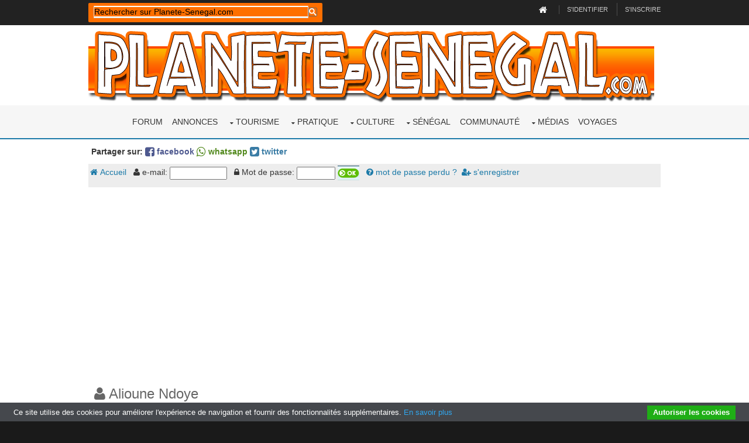

--- FILE ---
content_type: text/html; charset=UTF-8
request_url: https://www.planete-senegal.com/int/communaute/alioune-ndoye_6265
body_size: 7905
content:
<html>
<head>
<meta property="og:title" content="Communauté: Alioune Ndoye"  />
<meta property="og:type" content="article" />
<meta property="og:url" content="https://www.planete-senegal.com/int/communaute/alioune-ndoye_6265" />
<meta property="og:image" content="https://www.planete-senegal.com/int/communaute/mavatars/avatar66.png" />
<meta name="Date-Revision-yyyymmdd" content="20190603">
<meta name="Identifier-URL" content="https://www.planete-senegal.com/int/communaute/alioune-ndoye_6265">
<meta name="description" content="Voir la fiche communautaire Alioune Ndoye. Retrouve tes copains de lycée, d'université, de collège. Retrouve aussi tes amis ou collègues d'entreprise perdus de vue ou tes compagnons d'armes du service militaire.">
<meta name="keywords" content="Alioune Ndoye, amis,communauté,écoles,collèges,lycées,université,armée,service militaire,retrouver">
<link href="communaute.css" rel="stylesheet" type="text/css">
<title>Communauté: Alioune Ndoye</title>
<meta charset="utf-8">
<meta name="viewport" content="width=device-width, initial-scale=1.0, maximum-scale=1.0, user-scalable=no">
<style>@import url('/layout/styles/fontawesome-4.6.3.min.css');</style>
<link href="/layout/styles/layout.css" rel="stylesheet" type="text/css" media="all">
<meta property="fb:admins" content="1557199971" />
<meta name="Language" content="FR">
<meta name="classification" content="travel/general">
<meta name="rating" content="General">
<meta name="distribution" content="Global">
<meta name="Date-Creation-yyyymmdd" content="19980101">
<meta name="Company" content="Planete-Senegal">
<meta name="owner" content="Planete-Senegal">
<meta name="ProgId" content="Dreamweaver">
<meta name="robots" content="index, follow, all">
<meta name="revisit-after" content="2 days">
<meta http-equiv="Content-Type" content="text/html; charset=utf-8">
<meta http-equiv="Content-Language" content="fr">
<meta name="author" content="Planete-Senegal">
<link href="/s2019.css" rel="stylesheet" type="text/css" />
<link rel="stylesheet" href="/int/css/ifcss.css" type="text/css">
<base target="_top">
<script type='text/javascript' src='/int/unitegallery/js/jquery-11.0.min.js'></script>
<script type='text/javascript' src='/int/unitegallery/js/unitegallery.min.js'></script>	
<link rel='stylesheet' href='/int/unitegallery/css/unite-gallery.css' type='text/css' />
<script type='text/javascript' src='/int/unitegallery/themes/tilesgrid/ug-theme-tilesgrid.js'></script>
<script type="text/javascript">
<!--
function MM_jumpMenu(targ,selObj,restore){ //v3.0
  eval(targ+".location='"+selObj.options[selObj.selectedIndex].value+"'");
  if (restore) selObj.selectedIndex=0;
}
//-->
</script>
<!-- MayBONG -->
<script type="text/javascript">
  var _paq = _paq || [];
  _paq.push(['trackPageView']);
  _paq.push(['enableLinkTracking']);
  (function() {
    var u="//s.maybong.com/";
    _paq.push(['setTrackerUrl', u+'maybong.pjl']);
    _paq.push(['setSiteId', '28']);
    var d=document, g=d.createElement('script'), s=d.getElementsByTagName('script')[0];
    g.type='text/javascript'; g.async=true; g.defer=true; g.src=u+'maybong.js'; s.parentNode.insertBefore(g,s);
  })();
</script>
<!-- End MayBONG -->
</head>
<body id="top">
<!-- ################################################################################################ -->
<!-- ################################################################################################ -->
<!-- ################################################################################################ -->
<div class="wrapper row0">
  <div id="topbar" class="hoc clear"> 
    <!-- ################################################################################################ -->
  <div class="fl_left">  
   <div id="search-box">
        <script>
  (function() {
    var cx = '012126901618536618923:2sib1u5psau';
    var gcse = document.createElement('script');
    gcse.type = 'text/javascript';
    gcse.async = true;
    gcse.src = 'https://cse.google.com/cse.js?cx=' + cx;
    var s = document.getElementsByTagName('script')[0];
    s.parentNode.insertBefore(gcse, s);
  })();
  window.onload = function()
     { 
	   var searchBox =  document.getElementById("gsc-i-id1");
	   searchBox.placeholder="Rechercher sur Planete-Senegal.com";
	   searchBox.title="Rechercher sur Planete-Senegal.com"; 
     }
</script>
<gcse:searchbox-only resultsUrl="https://www.planete-senegal.com/recherche.php"></gcse:searchbox-only>
            </div>
	</div>

    
    <div class="fl_right">
      <ul>
        <li><a title="Retour à la page d'accueil de Senegalaisement.com" href="/index.php"><i style="color:#FFFFFF;" class="fa fa-lg fa-home"></i></a></li>
        <li><a title="Rentrer dans mon compte" href="/annonces/login.php">S'identifier</a></li>
        <li><a title="S'enregistrer sur Planete-Senegal.com" href="/annonces/register.php">S'inscrire</a></li>
      </ul>
    </div>
    <!-- ################################################################################################ -->
  </div>
</div>
<!-- ################################################################################################ -->
<!-- ################################################################################################ -->
<!-- ################################################################################################ -->
<div class="wrapper row1">
  <header id="header" class="hoc clear"> 
    <!-- ################################################################################################ -->
    <div id="logo" class="fl_left">
      <a title="Planete-Senegal.com" href="/index.php"><img title="Senegalaisement.com" alt="Logo Planete-Senegal.com" style="width:100%;" src="/graf/senegalaisement.png"></a>
    </div>
    <!-- ################################################################################################ -->
  </header>
</div>
<!-- ################################################################################################ -->
<!-- ################################################################################################ -->
<!-- ################################################################################################ -->
<div class="wrapper row2">
  <nav id="mainav" class="hoc clear"> 
    <!-- ################################################################################################ -->
  
    
    
    
    
    
    
    
    <ul class="clear">
<li><a href="https://forum.planete-senegal.com/">Forum</a></li>
<li><a href="/annonces/">Annonces</a></li>
	
	
<li><a href="#" class="drop">Tourisme</a>
	<ul>
	  	<li><a href="/senegal/formalites_senegal.php">Formalités</a></li>
		<li><a href="/senegal/dakar.php">Dakar</a>
			<ul>
				<li><a href="/senegal/dakar_hotels.php">Hébergements</a></li>
				<li><a href="/senegal/dakar_restaurants.php">Restaurants</a></li>
				<li><a href="/senegal/dakar_loisirs_visite.php">Loisirs</a></li>
				<li><a href="/senegal/dakar_marches.php">Marchés</a></li>
				<li><a href="/senegal/dakar_plages.php">Plages</a></li>
				<li><a href="/senegal/dakar_habiter.php">Habiter à Dakar</a></li>
				<li><a href="/senegal/dakar_quartiers.php">Quartiers de Dakar</a></li>
				<li><a href="/senegal/dakar_pratique.php">Dakar pratique</a></li>
				<li><a href="/senegal/dakar_environs.php">Les environs</a>
					<ul>
						<li><a href="/senegal/dakar_environs.php">La presqu'île</a></li>
						<li><a href="/senegal/ngor.php">Ngor</a></li>
						<li><a href="/senegal/yoff.php">Yoff</a></li>
						<li><a href="/senegal/lac_rose.php">Le Lac rose</a></li>
						<li><a href="/senegal/ouakam.php">Ouakam</a></li>
						<li><a href="/senegal/goree.php">Gorée</a></li>
						<li><a href="/senegal/rufisque.php">Rufisque</a></li>
					</ul>
				</li>
			</ul>
		</li>
		<li><a href="/senegal/regions_senegal.php">Régions</a>
			<ul>
				<li><a href="/senegal/regions_senegal.php">Les régions du Sénégal</a></li>
				<li><a href="/senegal/basse_casamance.php">La Basse-Casamance</a>
					<ul>
						<li><a href="/senegal/basse_casamance_rive_gauche.php">Rive gauche</a>
							<ul>
								<li><a href="/senegal/basse_casamance_rive_gauche.php">La rive gauche</a></li>
								<li><a href="/senegal/cap_skirring.php">Cap Skirring</a></li>
								<li><a href="/senegal/ziguinchor.php">Ziguinchor</a></li>
								<li><a href="/senegal/oussouye.php">Oussouye</a></li>
								<li><a href="/senegal/oussouye_fete_roi.php">Fête du roi</a></li>
							</ul>
						</li>
						<li><a href="/senegal/basse_casamance_rive_droite.php">Rive droite</a>
							<ul>
								<li><a href="/senegal/basse_casamance_rive_droite.php">La rive droite</a></li>
								<li><a href="/senegal/reserve_de_kalissaye.php">Réserve de Kalissaye</a></li>
							</ul>
						</li>
						<li><a href="/senegal/casamance_insecurite.php">Insécurité</a></li>
						<li><a href="/senegal/campements_villageois_integres_casamance.php">Campements villageois</a></li>
						<li><a href="/NOREF/formalites_traversee_gambie.html">Traverser la Gambie</a></li>
					</ul>
				</li>
				<li><a href="/senegal/haute_casamance.php">La Haute-Casamance</a></li>
				<li><a href="/senegal/region_du_fleuve_senegal.php">Région du Fleuve</a>
					<ul>
						<li><a href="/senegal/region_du_fleuve_senegal.php">La région du Fleuve</a></li>
						<li><a href="/senegal/saint_louis_senegal.php">Saint-Louis</a></li>
						<li><a href="/senegal/djoudj_parc_national.php">Parc du Djoudj</a></li>
						<li><a href="/senegal/langue_de_barbarie_parc_national.php">Langue de Barbarie</a></li>
						<li><a href="/senegal/reserve_de_guembeul.php">Réserve de Guembeul</a></li>
					</ul>
				</li>
				<li><a href="/senegal/senegal_central_ferlo.php">Le Sénégal central</a>
					<ul>
						<li><a href="/senegal/senegal_central_ferlo.php">Centre et Ferlo</a></li>
						<li><a href="/senegal/kaolack.php">Kaolack</a></li>
						<li><a href="/senegal/kaolack.php">Kradolack l'Invincible</a></li>
					</ul>
				</li>
				<li><a href="/senegal/senegal_oriental.php">Le Sénégal oriental</a>
					<ul>
						<li><a href="/senegal/senegal_oriental.php">L'est du Sénégal</a></li>
						<li><a href="/senegal/bandafassi.php">Bandafassi</a></li>
						<li><a href="/senegal/niokolo_koba_parc_national.php">Parc du Niokolo Koba</a></li>
					</ul>
				</li>
				<li><a href="/senegal/petite_cote_senegal.php">La Petite Côte</a>
					<ul>
						<li><a href="/senegal/petite_cote_senegal.php">Zones touristiques</a></li>
						<li><a href="/senegal/mbour.php">Mbour</a></li>
						<li><a href="/senegal/saly.php">Saly</a></li>
						<li><a href="/senegal/maisons_a_louer_a_saly.php">Maisons à louer</a></li>
						<li><a href="/senegal/mbodiene.php">Mbodiène</a></li>
						<li><a href="/senegal/reserve_de_bandia.php">Réserve de Bandia</a></li>
						<li><a href="/senegal/reserve_ecologique_de_mbour.php">Réserve écologique</a></li>
						<li><a href="/senegal/popenguine.php">Popenguine</a></li>
						<li><a href="/senegal/palmarin.php">Palmarin</a></li>
						<li><a href="/senegal/joal_fadiouth.php">Joal-Fadiouth</a></li>
					</ul>
				</li>
				<li><a href="/senegal/sine_saloum.php">Le Sine-Saloum</a>
					<ul>
						<li><a href="/senegal/sine_saloum.php">Sine et Saloum</a></li>
						<li><a href="/senegal/djiffer.php">Djiffer</a></li>
						<li><a href="/senegal/palmarin.php">Palmarin</a></li>
						<li><a href="/senegal/reserve_de_fathala.php">Réserve de Fathala</a></li>
					</ul>
				</li>
			</ul>
		<li><a href="/senegal/generalites_senegal.php">A savoir !</a></li> 
	  	<li><a href="/senegal/trousse_medicale_senegal.php">Trousse médicale</a></li>
		<li><a href="/senegal/transports_senegal.php">Transports</a></li>
		<li><a href="/senegal/tourisme_durable_ecotourisme_equitable_senegal.php">Tourisme équitable</a></li>
		<li><a href="/senegal/tourisme_durable_ecotourisme_equitable_senegal.php">Ecotourisme</a></li>
		<li><a href="/senegal/corruption_douane_senegal_police_frontieres.php">Infos voyage</a></li>
		<li><a href="/NOREF/circuits.html">Circuits et idées</a></li>
		<li><a href="/senegal/loisirs_sports_senegal.php">Sports-Loisirs</a></li>
		<li><a href="/senegal/cartes_et_plans_senegal.php">Cartes et plans</a></li>
		<li><a href="/senegal/distances_senegal.php">Distances</a></li>
		<li><a href="/senegal/parcs_nationaux_reserves_senegal.php">Parcs nationaux</a></li>
		<li><a href="/senegal/belgiqueausenegal.html">Le Sénégal belge</a></li>
		<li><a href="/senegal/consconnes_senegal.php">Les connes au Sénégal</a></li>
		<li><a href="/senegal/tourisme_investissement.php">Investissements</a></li>
		<li><a href="/senegal/extensions.html">Autour du Sénégal</a></li>
	</ul>
</li>
<li><a href="#" class="drop">Pratique</a>
	<ul>
		<li><a href="/senegal/comment_emigrer_en_france.php">Venir en France : mode d'emploi</a></li>
		<li><a href="/senegal/immigrer_en_europe.php">Le nouveau pack Slavopolak</a> </li>
		<li><a href="/senegal/telephoner_au_senegal.php">Téléphoner au Sénégal</a></li>
		<li><a href="/senegal/passer_son_permis_au_senegal.php">Passer son permis</a></li>
		<li><a href="/senegal/envoyer_colis_marchandises_senegal.php">Envoyer des colis ou de la marchandise</a></li>
		<li><a href="/senegal/envoyer_de_l_argent_au_senegal.php">Envoi et transfert d'argent</a></li>
		<li><a href="/senegal/prix_transports_senegal.php">Prix des transports</a></li>
		<li><a href="/senegal/formalites_senegal.php">Formalités de voyage</a></li>
	</ul>
</li>
<li><a href="/senegal/culture_senegal.php" class="drop">Culture</a>
	<ul>
		<li><a href="/senegal/culture_senegal.php">La culture au Sénégal</a></li>
		<li><a href="/senegal/artisanat_senegal.php">Artisanat</a></li>
		<li><a href="/senegal/arts_plastiques_senegal.php">Arts plastiques</a></li>
		<li><a href="/senegal/cinema_senegal.php">Le cinéma sénégalais</a></li>
		<li><a href="/senegal/musique_senegal.php">La musique</a></li>
		<li><a href="/senegal/encyclopedie_chanteurs_senegal.php">Les chanteurs</a></li>
		<li><a href="/senegal/litterature_senegal.php">Littérature</a></li>
		<li><a href="/senegal/fetes_traditions_senegal.php">Fêtes et traditions</a></li>
		<li><a href="/senegal/mode.html">La mode</a></li>
		<li><a href="/senegal/gastronomie.html">Gastronomie</a></li>
		<li><a href="/senegal/sports_senegal.php">Les sports</a></li>
		<li><a href="/senegal/etymologie.php">Etymologie</a></li>
		<li><a href="/senegal/loisirs_sports_senegal.php">Sports-Loisirs</a>
			<ul>
				<li><a href="/senegal/loisirs_sports_senegal.php">Sports et loisirs</a></li>
				<li><a href="/senegal/sports_nautiques_senegal.php">Les sports nautiques</a></li>
				<li><a href="/senegal/plongee_au_senegal.php">La plongée</a></li>
				<li><a href="/senegal/equitation_cheval_senegal.php">Equitation</a></li>
				<li><a href="/senegal/escalade_trekking_senegal.php">Escalade</a></li>
				<li><a href="/senegal/mamelles_dakar_escalade.php">Escalade aux Mamelles</a></li>
				<li><a href="/senegal/chasse_au_senegal.php">Chasse</a></li>
				<li><a href="/senegal/peche_au_senegal.php">La pêche</a></li>
				<li><a href="/senegal/velo_vtt_senegal.php">Vélo et VTT</a></li>
				<li><a href="/senegal/quads_senegal.php">Quad</a></li>
				<li><a href="/senegal/arts_martiaux_senegal.php">Arts martiaux</a></li>
			</ul>
		</li>
	</ul>
</li>



 
                               





<li><a href="#" class="drop">Sénégal</a>
	<ul>
		<li><a href="/senegal/societe_senegalaise.php">Société</a>
			<ul>
				<li><a href="/senegal/societe_senegalaise.php">Société</a></li>
				<li><a href="/senegal/religion_senegal.php">Religion</a>
					<ul>
						<li><a href="/senegal/religion_senegal.php">Religion</a></li>
						<li><a href="/senegal/catholiques_du_senegal.php">Les catholiques</a></li>
						<li><a href="/senegal/rastafarisme_au_senegal.php">Le rastafarisme</a></li>
						<li><a href="/senegal/fetes_traditions_senegal.php">Fêtes et traditions</a></li>
						<li><a href="/senegal/cauris.html">Les cauris</a></li>
						<li><a href="/senegal/polygamie.html">La polygamie</a></li>
					</ul>
				</li>
				<li><a href="/senegal/ethnies_senegal.php">Peuples</a>
					<ul>
						<li><a href="/senegal/ethnies_senegal.php">Peuples</a></li>
						<li><a href="/senegal/balantes_initiation.html">Initiation des Balantes</a></li>
						<li><a href="/senegal/bassaris.php">Les Bassaris</a></li>
						<li><a href="/senegal/oussouye_fete_roi.php">Fête du Roi</a></li>
						<li><a href="/senegal/cauris.html">Les cauris</a></li>
					</ul>
				</li>
				<li><a href="/senegal/mendicite_senegal.php">Mendicité</a></li>
				<li><a href="/senegal/habitat_traditionnel_senegal.php">Habitat traditionnel</a></li>
				<li><a href="/senegal/mbaraan_prostitution_senegal.php">Mbaraan</a></li>
				<li><a href="/senegal/fous_de_bayo_kedougou_senegal.php">La folie</a></li>
				<li><a href="/senegal/ataya.php">Ataya</a></li>
				<li><a href="/senegal/coins_senegal.php">Les coins</a></li>
				<li><a href="/senegal/noms_et_prenoms_senegal.php">Noms & prénoms</a></li>
			</ul>
		</li>
		<li><a href="/senegal/geographie_senegal.php">Géographie</a>
			<ul>
				<li><a href="/senegal/geographie_senegal.php">Géographie</a></li>
				<li><a href="/senegal/decoupage_administratif_senegal.php">Découpage administratif</a></li>
				<li><a href="/senegal/population_senegal.php">Démographie</a></li>
				<li><a href="/senegal/sante_senegal.php">La santé</a>
					<ul>
						<li><a href="/senegal/sante_senegal.php">La santé</a></li>
						<li><a href="/senegal/medecine_traditionnelle_senegal.php">Médecine traditionnelle</a></li>
						<li><a href="/senegal/sida_senegal.php">Le sida</a></li>
						<li><a href="/senegal/drogue.html">La drogue</a></li>
						<li><a href="/senegal/mangues_vertes.html">Mangues vertes</a></li>
						<li><a href="/senegal/sante_statistiques_senegal.php">Statistiques</a></li>
					</ul>
				</li>
			</ul>
		</li>
		<li><a href="/senegal/histoire_senegal.php">Histoire</a>
			<ul>
				<li><a href="/senegal/histoire_senegal.php">Histoire</a></li>
				<li><a href="/senegal/photosjadis.html">Photos de jadis</a></li>
				<li><a href="/senegal/histoire_senegal_documents.php">Documents</a></li>
				<li><a href="/senegal/tumulus_funeraires_senegal.php">Tumulus de Nioro</a></li>
				<li><a href="/senegal/esclavage_senegal.php">Esclavage</a></li>
			</ul>
		</li>
		<li><a href="/senegal/politique.html">Politique</a>
			<ul>
				<li><a href="/senegal/politique.html">Politique</a></li>
				<li><a href="/senegal/armee_senegalaise.php">Armée sénégalaise</a></li>
				<li><a href="/senegal/23e_BIMa.php">Armée française</a></li>
				<li><a href="/senegal/independance_casamance.html">Guerre en Casamance</a></li>

			</ul>
		</li>
		<li><a href="/senegal/economie_senegal.php">Economie</a>
			<ul>
				<li><a href="/senegal/economie_senegal.php">Economie</a></li>
				<li><a href="/senegal/transports_senegal.php">Transports</a></li>
				<li><a href="/senegal/travail_au_senegal.php">Travail</a></li>
				<li><a href="/senegal/prix.html">Les prix</a></li>
				<li><a href="/senegal/agriculture_senegal.php">Agriculture</a></li>                  
				<li><a href="/senegal/cfa.html">Le franc CFA</a> </li>
				<li><a href="/senegal/mines_or_marbre_senegal.php">Les mines</a></li>
				<li><a href="/senegal/produits_exportes.html">Produits exportés</a></li>
				<li><a href="/senegal/energie_solaire_senegal.php">Energie solaire</a></li>
				<li><a href="/senegal/publicite_senegal.html">Secteur publicitaire</a></li>
				<li><a href="/senegal/banques_du_senegal.php">Secteur bancaire</a></li>
				<li><a href="/senegal/assurance_senegal.php">Secteur des assurances</a></li>
				<li><a href="/NOREF/legislation_travail_senegal.html">Réglementation du travail</a></li>			
			</ul>
		</li>
		<li><a href="/senegal/nature_senegal.php">Nature</a>
			<ul>  
				<li><a href="/senegal/faune_senegal.php">La faune</a></li>
				<li><a href="/senegal/serpents_senegal.php">Les serpents</a></li>
				<li><a href="/senegal/flore_senegal.php">La flore</a></li>
				<li><a href="/senegal/kinkeliba.php">Kinkéliba</a></li>
				<li><a href="/senegal/baobab.php">Baobab</a></li>
				<li><a href="/senegal/les_niayes.php">Les niayes</a></li>
				<li><a href="/senegal/reserve_ecologique_de_mbour.php">Réserve de Mbour</a></li>
				<li><a href="/senegal/niokolo_koba_parc_national.php">Parc du Niokolo Koba</a></li>
				<li><a href="/senegal/djoudj_parc_national.php">Parc du Djoudj</a></li>
				<li><a href="/senegal/langue_de_barbarie_parc_national.php">Langue de Barbarie</a></li>
				<li><a href="/senegal/reserve_de_bandia.php">Réserve de Bandia</a></li>
				<li><a href="/senegal/reserve_de_guembeul.php">Réserve de Guembeul</a></li>
				<li><a href="/senegal/reserve_de_kalissaye.php">Réserve de Kalissaye</a></li>
				<li><a href="/senegal/reserve_de_fathala.php">Réserve de Fathala</a></li>			
			</ul>
		</li>
	</ul>
</li>
                           
						
								 
 
  





<li><a href="/int/communaute/">Communauté</a></li>


<li><a href="#" class="drop">Médias</a>
	<ul>
     	<li><a href="/senegal/media_presse_radio_senegal.php">Journaux</a></li>
		<li><a href="/senegal/"meteo_senegal.php"">Météo</a></li>
		<li><a href="/senegal/videos_senegal.php">Vidéos</a></li>
		<li><a href="/senegal/photos_panoramiques_senegal.php">Le Sénégal à 360°</a></li>
		<li><a href="/senegal/jeux_senegal.php">Jeux</a>
			<ul>
				<li><a href="/senegal/jeux_senegal.php">Jeux</a></li>
				<li><a href="/senegal/jeu_lilanla_senegal.php">Jeu LilanLA</a></li>
				<li><a href="/senegal/senegal_walla.php">Jeu FiFanLA</a></li>
                <li><a href="/senegal/jeu_kikanla_senegal.php">Jeu KiKanLA</a></li>
				<li><a href="/senegal/mots_croises_senegal.php">Mots croisés</a></li>				
				<li><a href="/senegal/abdoulaye_wade.php">Le Nikwatt</a></li>
			</ul>
		</li>
	</ul>
</li>







<li ><a href="/senegal/billet_d_avion.html">Voyages</a></li>
</ul>
    
    
    
    
    
    
    
    
    
    
    
    
    
    
    
    
    
    
    
    
    
    
    
    
    
    
    
    
    
    
    
    
    
    
    
    
    
    
    
    
    
    <!-- ################################################################################################ -->
  </nav>
</div>
<!-- ################################################################################################ -->
<!-- ################################################################################################ -->
<!-- ################################################################################################ -->
<!-- ################################################################################################ -->
<!-- ################################################################################################ -->
<!-- ################################################################################################ -->
<div class="wrapper row3">
  <main class="hoc clear"> 
    <!-- main body -->
<div style="font-weight:bold; font-size:14px; margin:10px 5px;">Partager sur: <a style="color:#4e598f;" target="_blank" href="https://www.facebook.com/share.php?u=https://www.planete-senegal.com/int/communaute/alioune-ndoye_6265"><i class="fa fa-lg fa-facebook-square"></i> facebook</a>
      <a target="_blank" style="color:#52891d;" href="whatsapp://send?text=https://www.planete-senegal.com/int/communaute/alioune-ndoye_6265" data-text="" data-href="https://www.planete-senegal.com/int/communaute/alioune-ndoye_6265"><i class="fa fa-lg fa-whatsapp"></i> whatsapp</a>
      <a style="color:#3a7ca5;" target="_blank" href="https://twitter.com/intent/tweet?url=https://www.planete-senegal.com/int/communaute/alioune-ndoye_6265"><i class="fa fa-lg fa-twitter-square"></i> twitter</a></div>
<div id="cse" style="width:100%; margin:0px; padding:0px;"></div>
<form name="menu" method="post" action="/int/annonces/login.php?redir=/int/communaute/alioune-ndoye_6265"><input name="identification" type="hidden" id="identification" value="1">
<div class="IfCssComMenu"><a href="index.php"><i class="fa fa-home" aria-hidden="true"></i> Accueil</a> 
       &nbsp;&nbsp;<i class="fa fa-user" aria-hidden="true"></i> e-mail: 
        <input name="email" type="email" value="" size="10">
       &nbsp;&nbsp;<i class="fa fa-lock" aria-hidden="true"></i> Mot de passe:
        <input name="passwd" type="password" size="6"> 
        <input name="ok" type="image" src="img/mok.gif" width="37" height="25" border="0">
        &nbsp;&nbsp;<a href="index.php?menu=password"><i class="fa fa-question-circle" aria-hidden="true"></i> mot de passe perdu ?</a>&nbsp;&nbsp;<a href="index.php?menu=inscription"><i class="fa fa-user-plus" aria-hidden="true"></i> s'enregistrer</a> 
              
 </div> </form><a name="showmember" id="showmember"></a>
                                    <div itemscope itemtype="http://schema.org/Person"><div class="IfCom19MemberName"><i class="fa fa-user" aria-hidden="true"></i> Alioune Ndoye</div>
                                    <div class="two_third first"><p><i class="fa fa-comments" aria-hidden="true"></i>  
        <b>Pour contacter ce membre vous devez <a href="/int/annonces/login.php?redir=/int/communaute/alioune-ndoye_6265">vous connecter</a></b> 
        <br/> 
 



<blockquote><i>j'aimerais retrouver mes anciens camarades 2 classe de la 4èM1b(ces2), 3èM1b, 2A3c,  1A3c, TA3c,  tels k, Bâ faye,  Alexandre Ndiaye,  Waldiodio Diouf,  Lamine sow, Ousmane Dione,  Ndary mbaye,  Hamath bitèye,  guèye délégué,  Sofiètou camara,  swané, ndary mbaye, mamadou amar,  léye,  lamine sow, ablaye fall, mariama dabo, sokhna et marième guèye, aminata ndiaye, abdou fall dieng, LEs prof bassoum, kandé, fam, Mme bauduff, jean ndiaye, ...ect</i></blockquote>
<div class="IfCom19MemberPlaces"><i class="fa fa-university" aria-hidden="true"></i> Lieux fréquentés:</div>
<div class="IfCom19MemberNoBullet"><ul> 
<li><a href="index.php?menu=place&idlieu=976&nomlieu=C.E.M.  1 Valdiodio Ndiaye Kaolack"><i class="fa fa-square" aria-hidden="true"></i> C.E.M.  1 Valdiodio Ndiaye Kaolack (Kaolack)</a> 
        de 1984 à 1986<blockquote>Alexandre ndiaye,  Bâ faye,  swané, Abdourakhmane faye,  Abdou fall dieng,  sophie camara, doulo wagne,  ablaye fall,  waldiodio diouf, Léye,  lamine sow,  balla dia,  cheikh amar,  ndari mbaye,  ousmane dione,  ousmane seydi,  marième & sokhna guèye,  Mendy,  guéye délégué,  kany touré,  mariama dabo, aminata ndiaye, babou ndong, ibrahima ndiaye, babacar sall, boubacar samoura, alpha ousmane bâ, ndongo diop, marième loum sow, pape souleymane fall, ély ndiaye,  seydina aboubacar ndiaye...et comme profs,  bassoum,  Herr Sarr,  Mme bauduff,  jean ndiaye, Fam ...etc.</blockquote></li>
                   
<li><a href="index.php?menu=place&idlieu=976&nomlieu=C.E.M.  1 Valdiodio Ndiaye Kaolack"><i class="fa fa-square" aria-hidden="true"></i> C.E.M.  1 Valdiodio Ndiaye Kaolack (Kaolack)</a> 
        de 1987 à 1991<blockquote>swané,  moussa touré,  babou ndong, léye,  ablaye fall,  marième loum sow,  sokhna et marième guéye,  idirissa diop,  kany touré,  waly, pape latyr diagne, khady khoulé, ndéye amy diatara, pape souleymane fall,  khady lô, momar mbengue,  gabriel diouf,  seydou,  kourtoumou keita,  alioune ndiaye,  daouda diouf,  doulo wagne, ély sy, Ass seck, Ass ndao, ndiogou diop, constance keita, moustapha diop avec comme profs,  Mme sarr,  badara ndiaye, frau bâ,  Diallo et Seck philo...etc.</blockquote></li>
                   
</ul></div>







<div align="center"><script async src="//pagead2.googlesyndication.com/pagead/js/adsbygoogle.js"></script>
<!-- new2019auto -->
<ins class="adsbygoogle"
     style="display:block"
     data-ad-client="ca-pub-5349546589540700"
     data-ad-slot="9543245814"
     data-ad-format="auto"
     data-full-width-responsive="true"></ins>
<script>
(adsbygoogle = window.adsbygoogle || []).push({});
</script></div></div>
<div class="one_third" style="text-align:center;">
      <p><a href="index.php?menu=bytown&place=Lausanne"> 
          <span itemprop="address" class="IfCom19MemberWhere"><i class="fa fa-map-marker" aria-hidden="true"></i>  
          (Switzerland)          </span></a> </p>
<img src="mavatars/avatar66.png"><br/><span style="font-size:11px;"><i class="fa fa-eye" aria-hidden="true"></i> Fiche vue 13668 fois<br />(0 fois ce mois-ci)</span>
      <div class="IfCom19MemberSit"><i title="Situation amoureuse" class="fa fa-heart" aria-hidden="true"></i> célibataire</div>
</div>
                                    </div>

<script type="text/javascript">
		jQuery(document).ready(function(){
		
				jQuery("#galleryA").unitegallery({
				gallery_width: 960,
				grid_num_rows:9999,
				tile_enable_textpanel: false,		 	
					tile_enable_border:false,
					tile_width: 200,
					tile_height: 250,						
					tile_enable_icons:true,
					tile_as_link:false,
					tile_link_newpage: false,			
			});
		});
	</script>

<div class="block clear">
<div id="galleryB" style="display:none;">       
            
            <a title="CEM 1 Valdiodio Ndiaye Kaolack" href="#"><img alt="CEM 1 Valdiodio Ndiaye Kaolack"  src="/int/communaute/senegal/photoslieu/t1158.jpg"
		     data-image="/int/communaute/senegal/photoslieu/1158.jpg" data-description="Kaolack  Photo déposée le 27/10/2007" style="display:none"></a>
</div>
<script type="text/javascript">
		jQuery(document).ready(function(){
			jQuery("#galleryB").unitegallery({
				gallery_width: 960,
				grid_num_rows:9999,
				tile_enable_textpanel: true,		 	
					tile_textpanel_source: "title",		 
					tile_textpanel_always_on: true,	 	
					tile_textpanel_appear_type: "slide", 
					tile_textpanel_position:"inside_top", 
					tile_textpanel_offset:0,	
					
					tile_width: 150,
					tile_height: 117,						
					tile_enable_icons:false,
					tile_as_link:false,	
					lightbox_textpanel_enable_title: true,				//enable the title text
					lightbox_textpanel_enable_description: true,		//enable the description text
							
			});
		});
	</script>


</div>

                                    
    <!-- / main body -->
    <div class="clear"></div>
  </main>
</div>
<!-- ################################################################################################ -->
<!-- ################################################################################################ -->
<!-- ################################################################################################ -->
<!-- ################################################################################################ -->
<!-- ################################################################################################ -->
<!-- ################################################################################################ -->
<div class="wrapper row4">
  <footer id="footer" class="hoc clear"> 
    <!-- ################################################################################################ -->
    <div class="one_third first">
      <h6 class="heading">Planete-Senegal.com</h6>
      <ul class="nospace btmspace-30 linklist contact">
        <li><i class="fa fa-map-marker"></i>
       <a href="/senegal/liste_pages_senegalaisement.php">Plan du site</a>
        </li>
        <li><i class="fa fa-balance-scale"></i> <a href="/mentions_legales.php">Mentions légales</a></li>
        <li><i class="fa fa-envelope-o"></i> <a href="/senegal/contact_senegal.php">Page de contact</a></li>
      </ul>
      
    </div>
    <div class="one_third">
      <h6 class="heading">Dernières annonces</h6>
      <ul class="nospace linklist">
<script src="/annonces/js/lastallutf.js" type="text/javascript"></script>
<script language="javascript" type="text/javascript"> lastannonces();</script>
      </ul>
    </div>
    <div class="one_third">
      <h6 class="heading">Derniers posts du forum</h6>
      <ul class="nospace linklist">
<script src="https://forum.planete-senegal.com/js/lastallutf.js" type="text/javascript"></script>
<script language="javascript" type="text/javascript"> lastforum();</script>
      </ul>
    
    </div>
    <!-- ################################################################################################ -->
  </footer>
</div>
<!-- ################################################################################################ -->
<!-- ################################################################################################ -->
<!-- ################################################################################################ -->
<div class="wrapper row5">
  <div id="copyright" class="hoc clear"> 
    <!-- ################################################################################################ -->
    <p class="fl_left">Kagna Kagna &copy; 2019</p>
    <p class="fl_right">@Senegalaisement 2019-05-31</p>
    <!-- ################################################################################################ -->
  </div>
</div>
<!-- ################################################################################################ -->
<!-- ################################################################################################ -->
<!-- ################################################################################################ -->
<a id="backtotop" href="#top"><i class="fa fa-chevron-up"></i></a>
<!-- JAVASCRIPTS -->
<script type="text/javascript" src="//cdn.jsdelivr.net/cookie-bar/1/cookiebar-latest.min.js?forceLang=fr&theme=grey&thirdparty=1&scrolling=1&remember=365"></script>
<script src="/layout/scripts/jquery.backtotop.js"></script>
<script src="/layout/scripts/jquery.mobilemenu.js"></script>
<script src="/layout/scripts/jquery.flexslider-min.js"></script>
</body>
</html>

--- FILE ---
content_type: text/html; charset=utf-8
request_url: https://www.google.com/recaptcha/api2/aframe
body_size: 115
content:
<!DOCTYPE HTML><html><head><meta http-equiv="content-type" content="text/html; charset=UTF-8"></head><body><script nonce="QunLbXk96jN-rA4tT_3hTQ">/** Anti-fraud and anti-abuse applications only. See google.com/recaptcha */ try{var clients={'sodar':'https://pagead2.googlesyndication.com/pagead/sodar?'};window.addEventListener("message",function(a){try{if(a.source===window.parent){var b=JSON.parse(a.data);var c=clients[b['id']];if(c){var d=document.createElement('img');d.src=c+b['params']+'&rc='+(localStorage.getItem("rc::a")?sessionStorage.getItem("rc::b"):"");window.document.body.appendChild(d);sessionStorage.setItem("rc::e",parseInt(sessionStorage.getItem("rc::e")||0)+1);localStorage.setItem("rc::h",'1768996786093');}}}catch(b){}});window.parent.postMessage("_grecaptcha_ready", "*");}catch(b){}</script></body></html>

--- FILE ---
content_type: text/css
request_url: https://www.planete-senegal.com/int/css/ifcss.css
body_size: 1521
content:
.GIFSuccess {
  padding: 1em;
  margin-bottom: 0.75rem;
  text-shadow: 0 1px 0 rgba(255, 255, 255, 0.5);
  color: #468847;
  background-color: #dff0d8;
  border: 1px solid #d6e9c6;
  -webkit-border-radius: 4px;
     -moz-border-radius: 4px;
          border-radius: 4px;
}

.GIFError {
  padding: 1em;
  margin-bottom: 0.75rem;
  text-shadow: 0 1px 0 rgba(255, 255, 255, 0.5);
  color: #b94a48;
  background-color: #f2dede;
  border: 1px solid rgba(185, 74, 72, 0.3);
  -webkit-border-radius: 4px;
     -moz-border-radius: 4px;
          border-radius: 4px;
}

.IfCssVidNext	{ text-align:right; margin:0px; padding:0px; 	}

.IfCssVidBuuNext {
	-moz-box-shadow:inset 0px 1px 3px 0px #91b8b3;
	-webkit-box-shadow:inset 0px 1px 3px 0px #91b8b3;
	box-shadow:inset 0px 1px 3px 0px #91b8b3;
	background-color:#768d87;
	-moz-border-radius:5px;
	-webkit-border-radius:5px;
	border-radius:5px;
	border:1px solid #566963;
	display:inline-block;
	cursor:pointer;
	color:#ffffff;
	font-family:Arial;
	font-size:15px;
	font-weight:bold;
	padding:11px 23px;
	text-decoration:none;
	text-shadow:0px -1px 0px #2b665e;
}
.IfCssVidBuuNext:link, .IfCssVidBuuNext:visited {
	color:#ffffff;
}

.IfCssVidBuuNext:hover {
	background-color:#6c7c7c;
}
.IfCssVidBuuNext:active {
	position:relative;
	top:1px;
}
.IfCssVidMenu {
/* Permalink - use to edit and share this gradient: https://colorzilla.com/gradient-editor/#ffffff+0,f1f1f1+50,e1e1e1+51,f6f6f6+100;White+Gloss+%231 */
background: #ffffff; /* Old browsers */
background: -moz-linear-gradient(top,  #ffffff 0%, #f1f1f1 50%, #e1e1e1 51%, #f6f6f6 100%); /* FF3.6-15 */
background: -webkit-linear-gradient(top,  #ffffff 0%,#f1f1f1 50%,#e1e1e1 51%,#f6f6f6 100%); /* Chrome10-25,Safari5.1-6 */
background: linear-gradient(to bottom,  #ffffff 0%,#f1f1f1 50%,#e1e1e1 51%,#f6f6f6 100%); /* W3C, IE10+, FF16+, Chrome26+, Opera12+, Safari7+ */
filter: progid:DXImageTransform.Microsoft.gradient( startColorstr='#ffffff', endColorstr='#f6f6f6',GradientType=0 ); /* IE6-9 */
margin-bottom:15px;
line-height:35px;
}
.IfCssVidMenu a:link, .IfCssVidMenu a:visited { margin-left:10px; display:inline-block; font-size:14px; font-family:Arial, Helvetica, sans-serif; font-weight:bold; color:1c7aa8; text-decoration:none;	}
.IfCssVidMenu a:hover { font-size:14px; font-weight:bold; color:1c7aa8; text-decoration:underline;	}


.IfCssTrsmDivAdd	{ text-align:right; margin:5px 5px 0px 0px; padding:0px; }

.IfCssTrsmAdd {
	background:-webkit-gradient(linear, left top, left bottom, color-stop(0.05, #33bdef), color-stop(1, #019ad2));
	background:-moz-linear-gradient(top, #33bdef 5%, #019ad2 100%);
	background:-webkit-linear-gradient(top, #33bdef 5%, #019ad2 100%);
	background:-o-linear-gradient(top, #33bdef 5%, #019ad2 100%);
	background:-ms-linear-gradient(top, #33bdef 5%, #019ad2 100%);
	background:linear-gradient(to bottom, #33bdef 5%, #019ad2 100%);
	filter:progid:DXImageTransform.Microsoft.gradient(startColorstr='#33bdef', endColorstr='#019ad2',GradientType=0);
	background-color:#33bdef;
	-moz-border-radius:6px;
	-webkit-border-radius:6px;
	border-radius:6px;
	border:1px solid #057fd0;
	display:inline-block;
	cursor:pointer;
	color:#ffffff;
	font-family:Arial;
	font-size:14px;
	font-weight:bold;
	padding:6px 24px;
	text-decoration:none;
}
.IfCssTrsmAdd:link, .IfCssTrsmAdd:visited {
	color:#ffffff;
}

.IfCssTrsmAdd:hover {
	background:-webkit-gradient(linear, left top, left bottom, color-stop(0.05, #019ad2), color-stop(1, #33bdef));
	background:-moz-linear-gradient(top, #019ad2 5%, #33bdef 100%);
	background:-webkit-linear-gradient(top, #019ad2 5%, #33bdef 100%);
	background:-o-linear-gradient(top, #019ad2 5%, #33bdef 100%);
	background:-ms-linear-gradient(top, #019ad2 5%, #33bdef 100%);
	background:linear-gradient(to bottom, #019ad2 5%, #33bdef 100%);
	filter:progid:DXImageTransform.Microsoft.gradient(startColorstr='#019ad2', endColorstr='#33bdef',GradientType=0);
	background-color:#019ad2;
}
.IfCssVidBuuNext:active {
position:relative;
	top:1px;
}



.IfCssTrsmDivNext	{ text-align:left; margin:5px 0px 0px 5px; padding:0px; }

.IfCssTrsmNext {
	-moz-box-shadow: 0px 1px 0px 0px #fff6af;
	-webkit-box-shadow: 0px 1px 0px 0px #fff6af;
	box-shadow: 0px 1px 0px 0px #fff6af;
	background:-webkit-gradient(linear, left top, left bottom, color-stop(0.05, #ffec64), color-stop(1, #ffab23));
	background:-moz-linear-gradient(top, #ffec64 5%, #ffab23 100%);
	background:-webkit-linear-gradient(top, #ffec64 5%, #ffab23 100%);
	background:-o-linear-gradient(top, #ffec64 5%, #ffab23 100%);
	background:-ms-linear-gradient(top, #ffec64 5%, #ffab23 100%);
	background:linear-gradient(to bottom, #ffec64 5%, #ffab23 100%);
	filter:progid:DXImageTransform.Microsoft.gradient(startColorstr='#ffec64', endColorstr='#ffab23',GradientType=0);
	background-color:#ffec64;
	-moz-border-radius:6px;
	-webkit-border-radius:6px;
	border-radius:6px;
	border:1px solid #ffaa22;
	display:inline-block;
	cursor:pointer;
	color:#333333;
	font-family:Arial;
	font-size:14px;
	font-weight:bold;
	padding:6px 24px;
	text-decoration:none;
}
.IfCssTrsmNext:link, .IfCssTrsmNext:visited {
	
}

.IfCssTrsmNext:hover {
	background:-webkit-gradient(linear, left top, left bottom, color-stop(0.05, #ffab23), color-stop(1, #ffec64));
	background:-moz-linear-gradient(top, #ffab23 5%, #ffec64 100%);
	background:-webkit-linear-gradient(top, #ffab23 5%, #ffec64 100%);
	background:-o-linear-gradient(top, #ffab23 5%, #ffec64 100%);
	background:-ms-linear-gradient(top, #ffab23 5%, #ffec64 100%);
	background:linear-gradient(to bottom, #ffab23 5%, #ffec64 100%);
	filter:progid:DXImageTransform.Microsoft.gradient(startColorstr='#ffab23', endColorstr='#ffec64',GradientType=0);
	background-color:#ffab23;
}
.IfCssTrsmNext:active {
position:relative;
	top:1px;
}


    .IfCssComMenu	{ width:100%; font-family:Arial, Helvetica, sans-serif; display: inline-block; font-size:14px; min-height:40px; border:0px; background-color:#ededed; padding:3px; margin:0px;	}
	 .IfCssComMenu a:link, .IfCssComMenu a:visited, .IfCssComMenu a:hover	{ display:inline-block;} 
	 .IfCssComMenu input[type=text], .IfCssComMenu input[type=email], .IfCssComMenu input[type=password], .IfCssComMenu input	{ display:inline!important;} 
	 

.gsc-selected-option, .gsc-control-cse div, .gsc-control-cse div::before, .gsc-control-cse div::after  {
box-sizing: content-box!important;
	}

.gsc-results .gsc-cursor-box .gsc-cursor-page {
    border-color: #E9E9E9!important;
    background-color: #E9E9E9!important;
    color: #7d7a7a!important;
	font-size:16px!important;
}
.gsc-results .gsc-cursor-box .gsc-cursor-current-page {
    border-color: #FF9900!important;
    background-color: #FFFFFF!important;
    color: #FF9900!important;
	font-size:16px!important;
}


.gsc-refinementHeader.gsc-refinementhInactive {
  color: #fbbf9c!important;
    border-color: #E9E9E9!important;
    background-color: #f5f5f5!important;
    text-decoration: none!important;
    padding-bottom: 2px!important;
}
/* Inactive tab */
.cse .gsc-tabHeader.gsc-tabhInactive,
.gsc-tabHeader.gsc-tabhInactive {
  border-bottom: none!important;
  color: #666666!important;
  background-color: #e9e9e9!important;
  border: 1px solid!important;
  border-color: #e9e9e9!important;
  border-bottom: none!important;
}
	 